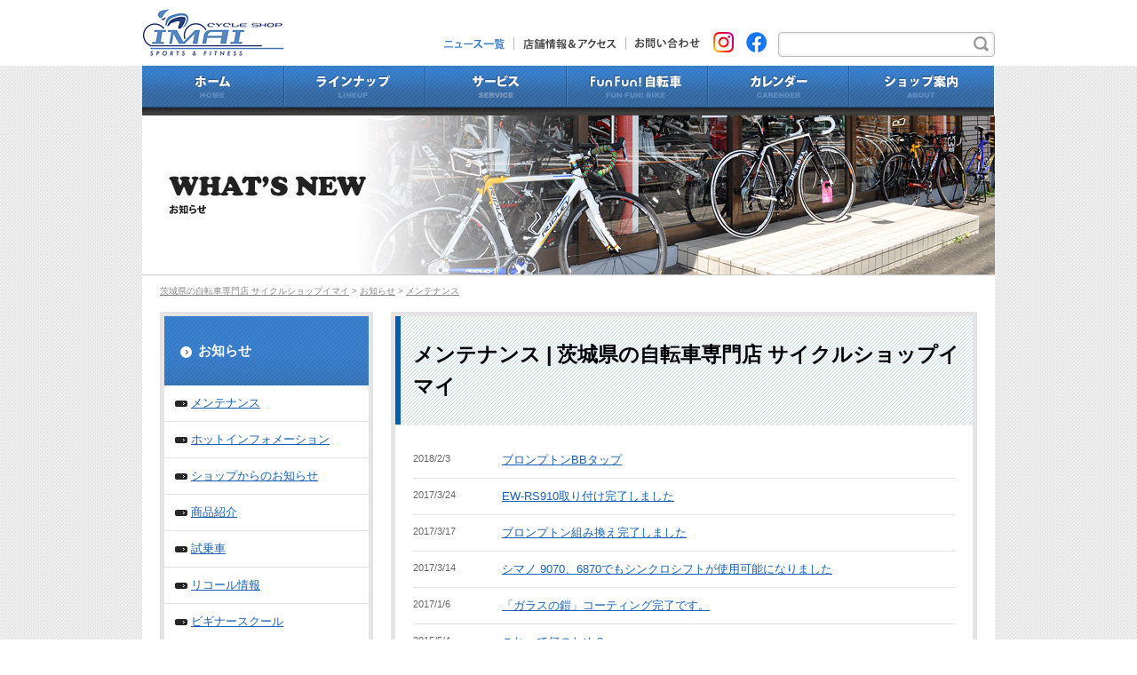

--- FILE ---
content_type: text/html; charset=UTF-8
request_url: https://www.csimai.com/news_cat/maintenance/
body_size: 7496
content:
<!DOCTYPE html PUBLIC "-//W3C//DTD XHTML 1.0 Transitional//EN" "http://www.w3.org/TR/xhtml1/DTD/xhtml1-transitional.dtd">
<html xmlns="http://www.w3.org/1999/xhtml" xml:lang="ja" lang="ja">
<head>
<meta http-equiv="Content-Type" content="text/html; charset=UTF-8" />

<meta name="viewport" content="width=device-width, initial-scale=1.0" />
<meta http-equiv="Content-Style-Type" content="text/css" />
<meta http-equiv="Content-Script-Type" content="text/javascript" />
<meta http-equiv="Pragma" content="no-cache" />
<meta http-equiv="cache-control" content="no-cache" />
<meta http-equiv="expires" content="0" />
<meta name="format-detection" content="telephone=no">
<link type="text/css" rel="stylesheet" href="https://www.csimai.com/wp-content/themes/cubic/common/css/common.css" media="all" />
<script type="text/javascript" src="https://www.csimai.com/wp-content/themes/cubic/common/js/jquery.min.js" charset="UTF-8"></script>
<script type="text/javascript" src="https://www.csimai.com/wp-content/themes/cubic/common/js/mainimage.js"></script>
<script type="text/javascript" src="https://www.csimai.com/wp-content/themes/cubic/common/js/nav.js"></script>
<script type="text/javascript" src="https://www.csimai.com/wp-content/themes/cubic/common/js/nav_top.js"></script>
<!-- Google Tag Manager -->
<script>(function(w,d,s,l,i){w[l]=w[l]||[];w[l].push({'gtm.start':
new Date().getTime(),event:'gtm.js'});var f=d.getElementsByTagName(s)[0],
j=d.createElement(s),dl=l!='dataLayer'?'&l='+l:'';j.async=true;j.src=
'https://www.googletagmanager.com/gtm.js?id='+i+dl;f.parentNode.insertBefore(j,f);
})(window,document,'script','dataLayer','GTM-PZV4HH5');</script>
<!-- End Google Tag Manager -->

		<!-- All in One SEO 4.2.0 -->
		<title>メンテナンス | 茨城県の自転車専門店 サイクルショップイマイ</title>
		<meta name="robots" content="max-image-preview:large" />
		<link rel="canonical" href="https://www.csimai.com/news_cat/maintenance/" />

		<!-- Global site tag (gtag.js) - Google Analytics -->
<script async src="https://www.googletagmanager.com/gtag/js?id=UA-12364083-16"></script>
<script>
 window.dataLayer = window.dataLayer || [];
 function gtag(){dataLayer.push(arguments);}
 gtag('js', new Date());

 gtag('config', 'UA-12364083-16');
</script>
		<script type="application/ld+json" class="aioseo-schema">
			{"@context":"https:\/\/schema.org","@graph":[{"@type":"WebSite","@id":"https:\/\/www.csimai.com\/#website","url":"https:\/\/www.csimai.com\/","name":"\u8328\u57ce\u770c\u306e\u81ea\u8ee2\u8eca\u5c02\u9580\u5e97 \u30b5\u30a4\u30af\u30eb\u30b7\u30e7\u30c3\u30d7\u30a4\u30de\u30a4","description":"\u8328\u57ce\u770c\u306e\u81ea\u8ee2\u8eca\u5c02\u9580\u5e97 \u30b5\u30a4\u30af\u30eb\u30b7\u30e7\u30c3\u30d7\u30a4\u30de\u30a4\u306eweb\u30b5\u30a4\u30c8\u3067\u3059\u3002\u65b0\u5546\u54c1\u3084\u30a4\u30d9\u30f3\u30c8\u306a\u3069\u65ec\u306a\u60c5\u5831\u3092\u304a\u5c4a\u3051\u3057\u3066\u3044\u307e\u3059\u3002","inLanguage":"ja","publisher":{"@id":"https:\/\/www.csimai.com\/#organization"}},{"@type":"Organization","@id":"https:\/\/www.csimai.com\/#organization","name":"\u8328\u57ce\u770c\u306e\u81ea\u8ee2\u8eca\u5c02\u9580\u5e97 \u30b5\u30a4\u30af\u30eb\u30b7\u30e7\u30c3\u30d7\u30a4\u30de\u30a4","url":"https:\/\/www.csimai.com\/"},{"@type":"BreadcrumbList","@id":"https:\/\/www.csimai.com\/news_cat\/maintenance\/#breadcrumblist","itemListElement":[{"@type":"ListItem","@id":"https:\/\/www.csimai.com\/#listItem","position":1,"item":{"@type":"WebPage","@id":"https:\/\/www.csimai.com\/","name":"\u30db\u30fc\u30e0","description":"\u30ed\u30fc\u30c9\u30d0\u30a4\u30af\u3084\u30af\u30ed\u30b9\u30d0\u30a4\u30af\u3001\u30de\u30a6\u30f3\u30c6\u30f3\u30d0\u30a4\u30af\u3001\u30b3\u30f3\u30d1\u30af\u30c8\u30b5\u30a4\u30af\u30eb\u306a\u3069\u3092\u8ca9\u58f2\u3059\u308b\u81ea\u8ee2\u8eca\u5c02\u9580\u5e97\u306e\u300c\u30b5\u30a4\u30af\u30eb\u30b7\u30e7\u30c3\u30d7\u30a4\u30de\u30a4\u300d\u306e\u30db\u30fc\u30e0\u30da\u30fc\u30b8\u3067\u3059\u3002","url":"https:\/\/www.csimai.com\/"},"nextItem":"https:\/\/www.csimai.com\/news_cat\/maintenance\/#listItem"},{"@type":"ListItem","@id":"https:\/\/www.csimai.com\/news_cat\/maintenance\/#listItem","position":2,"item":{"@type":"WebPage","@id":"https:\/\/www.csimai.com\/news_cat\/maintenance\/","name":"\u30e1\u30f3\u30c6\u30ca\u30f3\u30b9","url":"https:\/\/www.csimai.com\/news_cat\/maintenance\/"},"previousItem":"https:\/\/www.csimai.com\/#listItem"}]},{"@type":"CollectionPage","@id":"https:\/\/www.csimai.com\/news_cat\/maintenance\/#collectionpage","url":"https:\/\/www.csimai.com\/news_cat\/maintenance\/","name":"\u30e1\u30f3\u30c6\u30ca\u30f3\u30b9 | \u8328\u57ce\u770c\u306e\u81ea\u8ee2\u8eca\u5c02\u9580\u5e97 \u30b5\u30a4\u30af\u30eb\u30b7\u30e7\u30c3\u30d7\u30a4\u30de\u30a4","inLanguage":"ja","isPartOf":{"@id":"https:\/\/www.csimai.com\/#website"},"breadcrumb":{"@id":"https:\/\/www.csimai.com\/news_cat\/maintenance\/#breadcrumblist"}}]}
		</script>
		<!-- All in One SEO -->

<link rel='dns-prefetch' href='//s.w.org' />
<link rel="alternate" type="application/rss+xml" title="茨城県の自転車専門店 サイクルショップイマイ &raquo; メンテナンス お知らせのカテゴリー のフィード" href="https://www.csimai.com/news_cat/maintenance/feed/" />
		<!-- This site uses the Google Analytics by MonsterInsights plugin v8.10.0 - Using Analytics tracking - https://www.monsterinsights.com/ -->
		<!-- Note: MonsterInsights is not currently configured on this site. The site owner needs to authenticate with Google Analytics in the MonsterInsights settings panel. -->
					<!-- No UA code set -->
				<!-- / Google Analytics by MonsterInsights -->
		<script type="text/javascript">
window._wpemojiSettings = {"baseUrl":"https:\/\/s.w.org\/images\/core\/emoji\/13.1.0\/72x72\/","ext":".png","svgUrl":"https:\/\/s.w.org\/images\/core\/emoji\/13.1.0\/svg\/","svgExt":".svg","source":{"concatemoji":"https:\/\/www.csimai.com\/wp-includes\/js\/wp-emoji-release.min.js?ver=5.9.12"}};
/*! This file is auto-generated */
!function(e,a,t){var n,r,o,i=a.createElement("canvas"),p=i.getContext&&i.getContext("2d");function s(e,t){var a=String.fromCharCode;p.clearRect(0,0,i.width,i.height),p.fillText(a.apply(this,e),0,0);e=i.toDataURL();return p.clearRect(0,0,i.width,i.height),p.fillText(a.apply(this,t),0,0),e===i.toDataURL()}function c(e){var t=a.createElement("script");t.src=e,t.defer=t.type="text/javascript",a.getElementsByTagName("head")[0].appendChild(t)}for(o=Array("flag","emoji"),t.supports={everything:!0,everythingExceptFlag:!0},r=0;r<o.length;r++)t.supports[o[r]]=function(e){if(!p||!p.fillText)return!1;switch(p.textBaseline="top",p.font="600 32px Arial",e){case"flag":return s([127987,65039,8205,9895,65039],[127987,65039,8203,9895,65039])?!1:!s([55356,56826,55356,56819],[55356,56826,8203,55356,56819])&&!s([55356,57332,56128,56423,56128,56418,56128,56421,56128,56430,56128,56423,56128,56447],[55356,57332,8203,56128,56423,8203,56128,56418,8203,56128,56421,8203,56128,56430,8203,56128,56423,8203,56128,56447]);case"emoji":return!s([10084,65039,8205,55357,56613],[10084,65039,8203,55357,56613])}return!1}(o[r]),t.supports.everything=t.supports.everything&&t.supports[o[r]],"flag"!==o[r]&&(t.supports.everythingExceptFlag=t.supports.everythingExceptFlag&&t.supports[o[r]]);t.supports.everythingExceptFlag=t.supports.everythingExceptFlag&&!t.supports.flag,t.DOMReady=!1,t.readyCallback=function(){t.DOMReady=!0},t.supports.everything||(n=function(){t.readyCallback()},a.addEventListener?(a.addEventListener("DOMContentLoaded",n,!1),e.addEventListener("load",n,!1)):(e.attachEvent("onload",n),a.attachEvent("onreadystatechange",function(){"complete"===a.readyState&&t.readyCallback()})),(n=t.source||{}).concatemoji?c(n.concatemoji):n.wpemoji&&n.twemoji&&(c(n.twemoji),c(n.wpemoji)))}(window,document,window._wpemojiSettings);
</script>
<style type="text/css">
img.wp-smiley,
img.emoji {
	display: inline !important;
	border: none !important;
	box-shadow: none !important;
	height: 1em !important;
	width: 1em !important;
	margin: 0 0.07em !important;
	vertical-align: -0.1em !important;
	background: none !important;
	padding: 0 !important;
}
</style>
	<link rel='stylesheet' id='wp-block-library-css'  href='https://www.csimai.com/wp-includes/css/dist/block-library/style.min.css?ver=5.9.12' type='text/css' media='all' />
<style id='global-styles-inline-css' type='text/css'>
body{--wp--preset--color--black: #000000;--wp--preset--color--cyan-bluish-gray: #abb8c3;--wp--preset--color--white: #ffffff;--wp--preset--color--pale-pink: #f78da7;--wp--preset--color--vivid-red: #cf2e2e;--wp--preset--color--luminous-vivid-orange: #ff6900;--wp--preset--color--luminous-vivid-amber: #fcb900;--wp--preset--color--light-green-cyan: #7bdcb5;--wp--preset--color--vivid-green-cyan: #00d084;--wp--preset--color--pale-cyan-blue: #8ed1fc;--wp--preset--color--vivid-cyan-blue: #0693e3;--wp--preset--color--vivid-purple: #9b51e0;--wp--preset--gradient--vivid-cyan-blue-to-vivid-purple: linear-gradient(135deg,rgba(6,147,227,1) 0%,rgb(155,81,224) 100%);--wp--preset--gradient--light-green-cyan-to-vivid-green-cyan: linear-gradient(135deg,rgb(122,220,180) 0%,rgb(0,208,130) 100%);--wp--preset--gradient--luminous-vivid-amber-to-luminous-vivid-orange: linear-gradient(135deg,rgba(252,185,0,1) 0%,rgba(255,105,0,1) 100%);--wp--preset--gradient--luminous-vivid-orange-to-vivid-red: linear-gradient(135deg,rgba(255,105,0,1) 0%,rgb(207,46,46) 100%);--wp--preset--gradient--very-light-gray-to-cyan-bluish-gray: linear-gradient(135deg,rgb(238,238,238) 0%,rgb(169,184,195) 100%);--wp--preset--gradient--cool-to-warm-spectrum: linear-gradient(135deg,rgb(74,234,220) 0%,rgb(151,120,209) 20%,rgb(207,42,186) 40%,rgb(238,44,130) 60%,rgb(251,105,98) 80%,rgb(254,248,76) 100%);--wp--preset--gradient--blush-light-purple: linear-gradient(135deg,rgb(255,206,236) 0%,rgb(152,150,240) 100%);--wp--preset--gradient--blush-bordeaux: linear-gradient(135deg,rgb(254,205,165) 0%,rgb(254,45,45) 50%,rgb(107,0,62) 100%);--wp--preset--gradient--luminous-dusk: linear-gradient(135deg,rgb(255,203,112) 0%,rgb(199,81,192) 50%,rgb(65,88,208) 100%);--wp--preset--gradient--pale-ocean: linear-gradient(135deg,rgb(255,245,203) 0%,rgb(182,227,212) 50%,rgb(51,167,181) 100%);--wp--preset--gradient--electric-grass: linear-gradient(135deg,rgb(202,248,128) 0%,rgb(113,206,126) 100%);--wp--preset--gradient--midnight: linear-gradient(135deg,rgb(2,3,129) 0%,rgb(40,116,252) 100%);--wp--preset--duotone--dark-grayscale: url('#wp-duotone-dark-grayscale');--wp--preset--duotone--grayscale: url('#wp-duotone-grayscale');--wp--preset--duotone--purple-yellow: url('#wp-duotone-purple-yellow');--wp--preset--duotone--blue-red: url('#wp-duotone-blue-red');--wp--preset--duotone--midnight: url('#wp-duotone-midnight');--wp--preset--duotone--magenta-yellow: url('#wp-duotone-magenta-yellow');--wp--preset--duotone--purple-green: url('#wp-duotone-purple-green');--wp--preset--duotone--blue-orange: url('#wp-duotone-blue-orange');--wp--preset--font-size--small: 13px;--wp--preset--font-size--medium: 20px;--wp--preset--font-size--large: 36px;--wp--preset--font-size--x-large: 42px;}.has-black-color{color: var(--wp--preset--color--black) !important;}.has-cyan-bluish-gray-color{color: var(--wp--preset--color--cyan-bluish-gray) !important;}.has-white-color{color: var(--wp--preset--color--white) !important;}.has-pale-pink-color{color: var(--wp--preset--color--pale-pink) !important;}.has-vivid-red-color{color: var(--wp--preset--color--vivid-red) !important;}.has-luminous-vivid-orange-color{color: var(--wp--preset--color--luminous-vivid-orange) !important;}.has-luminous-vivid-amber-color{color: var(--wp--preset--color--luminous-vivid-amber) !important;}.has-light-green-cyan-color{color: var(--wp--preset--color--light-green-cyan) !important;}.has-vivid-green-cyan-color{color: var(--wp--preset--color--vivid-green-cyan) !important;}.has-pale-cyan-blue-color{color: var(--wp--preset--color--pale-cyan-blue) !important;}.has-vivid-cyan-blue-color{color: var(--wp--preset--color--vivid-cyan-blue) !important;}.has-vivid-purple-color{color: var(--wp--preset--color--vivid-purple) !important;}.has-black-background-color{background-color: var(--wp--preset--color--black) !important;}.has-cyan-bluish-gray-background-color{background-color: var(--wp--preset--color--cyan-bluish-gray) !important;}.has-white-background-color{background-color: var(--wp--preset--color--white) !important;}.has-pale-pink-background-color{background-color: var(--wp--preset--color--pale-pink) !important;}.has-vivid-red-background-color{background-color: var(--wp--preset--color--vivid-red) !important;}.has-luminous-vivid-orange-background-color{background-color: var(--wp--preset--color--luminous-vivid-orange) !important;}.has-luminous-vivid-amber-background-color{background-color: var(--wp--preset--color--luminous-vivid-amber) !important;}.has-light-green-cyan-background-color{background-color: var(--wp--preset--color--light-green-cyan) !important;}.has-vivid-green-cyan-background-color{background-color: var(--wp--preset--color--vivid-green-cyan) !important;}.has-pale-cyan-blue-background-color{background-color: var(--wp--preset--color--pale-cyan-blue) !important;}.has-vivid-cyan-blue-background-color{background-color: var(--wp--preset--color--vivid-cyan-blue) !important;}.has-vivid-purple-background-color{background-color: var(--wp--preset--color--vivid-purple) !important;}.has-black-border-color{border-color: var(--wp--preset--color--black) !important;}.has-cyan-bluish-gray-border-color{border-color: var(--wp--preset--color--cyan-bluish-gray) !important;}.has-white-border-color{border-color: var(--wp--preset--color--white) !important;}.has-pale-pink-border-color{border-color: var(--wp--preset--color--pale-pink) !important;}.has-vivid-red-border-color{border-color: var(--wp--preset--color--vivid-red) !important;}.has-luminous-vivid-orange-border-color{border-color: var(--wp--preset--color--luminous-vivid-orange) !important;}.has-luminous-vivid-amber-border-color{border-color: var(--wp--preset--color--luminous-vivid-amber) !important;}.has-light-green-cyan-border-color{border-color: var(--wp--preset--color--light-green-cyan) !important;}.has-vivid-green-cyan-border-color{border-color: var(--wp--preset--color--vivid-green-cyan) !important;}.has-pale-cyan-blue-border-color{border-color: var(--wp--preset--color--pale-cyan-blue) !important;}.has-vivid-cyan-blue-border-color{border-color: var(--wp--preset--color--vivid-cyan-blue) !important;}.has-vivid-purple-border-color{border-color: var(--wp--preset--color--vivid-purple) !important;}.has-vivid-cyan-blue-to-vivid-purple-gradient-background{background: var(--wp--preset--gradient--vivid-cyan-blue-to-vivid-purple) !important;}.has-light-green-cyan-to-vivid-green-cyan-gradient-background{background: var(--wp--preset--gradient--light-green-cyan-to-vivid-green-cyan) !important;}.has-luminous-vivid-amber-to-luminous-vivid-orange-gradient-background{background: var(--wp--preset--gradient--luminous-vivid-amber-to-luminous-vivid-orange) !important;}.has-luminous-vivid-orange-to-vivid-red-gradient-background{background: var(--wp--preset--gradient--luminous-vivid-orange-to-vivid-red) !important;}.has-very-light-gray-to-cyan-bluish-gray-gradient-background{background: var(--wp--preset--gradient--very-light-gray-to-cyan-bluish-gray) !important;}.has-cool-to-warm-spectrum-gradient-background{background: var(--wp--preset--gradient--cool-to-warm-spectrum) !important;}.has-blush-light-purple-gradient-background{background: var(--wp--preset--gradient--blush-light-purple) !important;}.has-blush-bordeaux-gradient-background{background: var(--wp--preset--gradient--blush-bordeaux) !important;}.has-luminous-dusk-gradient-background{background: var(--wp--preset--gradient--luminous-dusk) !important;}.has-pale-ocean-gradient-background{background: var(--wp--preset--gradient--pale-ocean) !important;}.has-electric-grass-gradient-background{background: var(--wp--preset--gradient--electric-grass) !important;}.has-midnight-gradient-background{background: var(--wp--preset--gradient--midnight) !important;}.has-small-font-size{font-size: var(--wp--preset--font-size--small) !important;}.has-medium-font-size{font-size: var(--wp--preset--font-size--medium) !important;}.has-large-font-size{font-size: var(--wp--preset--font-size--large) !important;}.has-x-large-font-size{font-size: var(--wp--preset--font-size--x-large) !important;}
</style>
<link rel='stylesheet' id='contact-form-7-css'  href='https://www.csimai.com/wp-content/plugins/contact-form-7/includes/css/styles.css?ver=5.5.6' type='text/css' media='all' />
<link rel="https://api.w.org/" href="https://www.csimai.com/wp-json/" /><link rel="EditURI" type="application/rsd+xml" title="RSD" href="https://www.csimai.com/xmlrpc.php?rsd" />
<link rel="wlwmanifest" type="application/wlwmanifest+xml" href="https://www.csimai.com/wp-includes/wlwmanifest.xml" /> 
<meta name="generator" content="WordPress 5.9.12" />

</head>
<body class="archive tax-news_cat term-maintenance term-174">
<!-- Google Tag Manager (noscript) -->
<noscript><iframe src="https://www.googletagmanager.com/ns.html?id=GTM-PZV4HH5"
height="0" width="0" style="display:none;visibility:hidden"></iframe></noscript>
<!-- End Google Tag Manager (noscript) -->
<div id="pagetop"></div>
<ul class="accordion">
	<li id="adtitle"><a href="#">MENU ▼</a>
	<ul id="admenu">
		<li><a href="/" title="サイクルショップ・イマイ">ホーム</a></li>
		<li><a href="/news/" title="ニュース一覧">ニュース一覧</a></li>
		<li><a href="/products/" title="ラインナップ">ラインナップ</a></li>
		<li><a href="/service/" title="サービス">サービス</a></li>
		<li><a href="/fun/" title="Fun Fun!自転車">Fun Fun!自転車</a></li>
		<li><a href="/calendar_ver2/" title="カレンダー">カレンダー</a></li>
		<li><a href="/shop/" title="ショップ案内">ショップ案内</a></li>
		<li><a href="/sprockets/" title="スプロケッツブログ">スプロケッツブログ</a></li>
		<li><a href="/contact/" title="お問い合わせ">お問い合わせ</a></li>
		<li><a href="https://www.instagram.com/cycleshopimai/" title="Instagram" target="_blank">Instagram</a></li>
		<li><a href="https://www.facebook.com/cycle.imai/" title="Facebook" target="_blank">Facebook</a></li>
	</ul>
	</li>
</ul>
<div id="header_wrap" class="clearfix">
	<h1><a href="/" title="サイクルショップ・イマイ"><img src="https://www.csimai.com/wp-content/themes/cubic/common/img/logo.gif" alt="サイクルショップ・イマイ" /></a></h1>
	<div id="header_right" class="clearfix">
		<div id="sarch">
			<form method="get" action="https://www.csimai.com/" class="clearfix">
				<input type="text"  id="searchbox" name="s" />
				<input type="submit" id="searchbutton" alt="検索" />
			</form>
		</div>
		<ul id="hnav" class="clearfix">
			<li id="nav_news"><a href="/news/" title="ニュース一覧">ニュース一覧</a></li>
			<li id="nav_access"><a href="/shop/index.php#outline" title="店舗情報&amp;アクセス">店舗情報&amp;アクセス</a></li>
			<li id="nav_inquiry"><a href="/contact/" title="お問い合わせ">お問い合わせ</a></li>
		</ul>
		<div class="sns_Icon">
			<a href="https://www.instagram.com/cycleshopimai/" title="Instagram" class="right10" target="_blank"><img src="https://www.csimai.com/wp-content/themes/cubic/common/img/instagram.png" alt="Instagram" /></a>
			<a href="https://www.facebook.com/cycle.imai/" title="facebook" target="_blank"><img src="https://www.csimai.com/wp-content/themes/cubic/common/img/facebook.png" alt="facebook" /></a>
		</div>
	</div>
</div>
<div class="main_bg_header">
<div class="main_wrap_header">
	<div id="mainPHONE"><a href="/service/maintenance/" title="サイクルショップ・イマイ"><img src="https://www.csimai.com/wp-content/themes/cubic/img/main_phone.jpg" alt="CYCLE SHOP IMAI SPORTS &amp; FITNESS " /></a></div>
	<ul id="gnav" class="clearfix">
		<li id="nav_home"><a href="/" title="サイクルショップ・イマイ">ホーム</a></li>
		<li id="nav_products"><a href="/products/" title="ラインナップ">ラインナップ</a></li>
		<li id="nav_service"><a href="/service/" title="サービス">サービス</a></li>
		<li id="nav_fun"><a href="/fun/" title="Fun Fun!自転車">Fun Fun!自転車</a></li>
		<li id="nav_carender"><a href="/calendar_ver2/" title="カレンダー">カレンダー</a></li>
		<li id="nav_shop"><a href="/shop/" title="ショップ案内">ショップ案内</a></li>
	</ul>
	
	<ul id="phone_nav" class="clearfix">
		<li id="phone_nav_news"><a href="/news/" title="ニュース一覧">ニュース一覧</a></li>
		<li><a href="/sprockets/" title="スプロケッツブログ">スプロケッツブログ</a></li>
	</ul>
	<ul id="phone_nav" class="clearfix">
		<li id="phone_nav_news"><a href="https://www.instagram.com/cycleshopimai/" title="Instagram" target="_blank">Instagram</a></li>
		<li><a href="https://www.facebook.com/cycle.imai/" title="Facebook" target="_blank">Facebook</a></li>
	</ul>

</div>
</div>

<div class="main_bg">
<div class="main_wrap clearfix">
	<div id="mainPC">メンテナンス | 茨城県の自転車専門店 サイクルショップイマイ</div>
	<!--ぱんくずなび ここから-->
	<div class="breadcrumbs">
    		<!-- Breadcrumb NavXT 7.0.2 -->
<a title="Go to 茨城県の自転車専門店 サイクルショップイマイ." href="https://www.csimai.com">茨城県の自転車専門店 サイクルショップイマイ</a> &gt; <a title="Go to お知らせ." href="https://www.csimai.com/news/">お知らせ</a> &gt; <a title="Go to the メンテナンス お知らせのカテゴリー archives." href="https://www.csimai.com/news_cat/maintenance/">メンテナンス</a>	</div>
	<!--ぱんくずなび ここまで-->
	<div id="contentsOther">
		<div class="grayboxline">
		<h3 id="single_title">メンテナンス | 茨城県の自転車専門店 サイクルショップイマイ</h3>
					<dl id="news_list">
			
								<dt>2018/2/3</dt>
					<dd><a href="https://www.csimai.com/news/2018/02/03/10566/">ブロンプトンBBタップ</a></dd>
								<dt>2017/3/24</dt>
					<dd><a href="https://www.csimai.com/news/2017/03/24/9377/">EW-RS910取り付け完了しました</a></dd>
								<dt>2017/3/17</dt>
					<dd><a href="https://www.csimai.com/news/2017/03/17/9384/">ブロンプトン組み換え完了しました</a></dd>
								<dt>2017/3/14</dt>
					<dd><a href="https://www.csimai.com/news/2017/03/14/9375/">シマノ 9070、6870でもシンクロシフトが使用可能になりました</a></dd>
								<dt>2017/1/6</dt>
					<dd><a href="https://www.csimai.com/news/2017/01/06/9021/">「ガラスの鎧」コーティング完了です。</a></dd>
								<dt>2015/5/4</dt>
					<dd><a href="https://www.csimai.com/news/2015/05/04/6069/">これって何のため？</a></dd>
								<dt>2015/3/15</dt>
					<dd><a href="https://www.csimai.com/news/2015/03/15/6226/">お試しステム　新しくしました</a></dd>
								<dt>2015/1/17</dt>
					<dd><a href="https://www.csimai.com/news/2015/01/17/5647/">外側からは見えないけれど・・・。</a></dd>
								<dt>2014/12/29</dt>
					<dd><a href="https://www.csimai.com/news/2014/12/29/5639/">オフシーズンはメンテナンスを！</a></dd>
								<dt>2014/11/24</dt>
					<dd><a href="https://www.csimai.com/news/2014/11/24/5127/">何が起きたのでしょう？</a></dd>
								<dt>2014/11/10</dt>
					<dd><a href="https://www.csimai.com/news/2014/11/10/5217/">愛車の重量測定しませんか。(ついでに軽量化)</a></dd>
						</dl>
			<div class="navPage clearfix">
				<div class="prev"></div>
				<div class="next"></div>
			</div>
			<!--end of .navPage-->
					</div>
	</div>
	<div id="sidebar">

<div id="sideOther">
	
	<div id="categories_navi_bg">
	
	<p id="categories_navi_title">Categorie navi</p>
	
	<div id="categories_navi">
	
		<h2>
			<a href="https://www.csimai.com/news/" class="arrow">お知らせ</a>
		</h2>
		<ul>
			<li class="cat-item cat-item-174 current-cat"><a aria-current="page" href="https://www.csimai.com/news_cat/maintenance/" title="メンテナンスの情報を配信します。">メンテナンス</a>
</li>
	<li class="cat-item cat-item-230"><a href="https://www.csimai.com/news_cat/important/" title="サイクルショップイマイからの重要なお知らせを配信します。">ホットインフォメーション</a>
</li>
	<li class="cat-item cat-item-4"><a href="https://www.csimai.com/news_cat/info/" title="サイクルショップイマイからのお知らせを配信します。">ショップからのお知らせ</a>
</li>
	<li class="cat-item cat-item-24"><a href="https://www.csimai.com/news_cat/newproducts/" title="新製品の入荷情報をいち早く配信します。">商品紹介</a>
</li>
	<li class="cat-item cat-item-6"><a href="https://www.csimai.com/news_cat/demo/" title="試乗車の情報を配信します。">試乗車</a>
</li>
	<li class="cat-item cat-item-8"><a href="https://www.csimai.com/news_cat/recall/" title="メーカーからのリコール情報を配信します。">リコール情報</a>
</li>
	<li class="cat-item cat-item-7"><a href="https://www.csimai.com/news_cat/beginner/" title="ビギナースクールの最新情報を配信します。
スクールやライドなど情報が盛りだくさんです。">ビギナースクール</a>
<ul class='children'>
	<li class="cat-item cat-item-10"><a href="https://www.csimai.com/news_cat/school/" title="ビギナースクールの中でも「スクール」の情報を配信します。">ビギナー講習会</a>
</li>
	<li class="cat-item cat-item-11"><a href="https://www.csimai.com/news_cat/ride/" title="ビギナースクールの中でも「ライド」の情報を配信します。">ビギナーライド</a>
</li>
</ul>
</li>
	<li class="cat-item cat-item-9"><a href="https://www.csimai.com/news_cat/parts-other/" title="その他の情報を配信します。">その他</a>
</li>
		</ul>
	</div>
	</div>
	

</div>
<div class="clear"></div>

</div> <!-- #sidebar -->
</div>
</div>
<!-- main_bg ここまで -->

<div id="foot" class="clearfix">
<p>Copyright &copy; Imai Cycle Shop, All Rights Reserved.</p>
<ul class="clearfix">
	<li><a href="/link/" title="リンク">リンク</a></li>
	<li><a href="/sitemap/" title="サイトマップ">サイトマップ</a></li>
	<li><a href="/privacy/" title="個人情報保護方針">個人情報保護方針</a></li>
	<li><a href="/terms/" title="サイトのご利用にあたって">サイトのご利用にあたって</a></li>
	<li><a href="/contact/" title="お問い合わせ">お問い合わせ</a></li>
</ul>
</div> <!-- #foot -->

<p class="pagetop"><a href="#pagetop">▲PAGETOP</a></p>

<script type='text/javascript' src='https://www.csimai.com/wp-includes/js/dist/vendor/regenerator-runtime.min.js?ver=0.13.9' id='regenerator-runtime-js'></script>
<script type='text/javascript' src='https://www.csimai.com/wp-includes/js/dist/vendor/wp-polyfill.min.js?ver=3.15.0' id='wp-polyfill-js'></script>
<script type='text/javascript' id='contact-form-7-js-extra'>
/* <![CDATA[ */
var wpcf7 = {"api":{"root":"https:\/\/www.csimai.com\/wp-json\/","namespace":"contact-form-7\/v1"}};
/* ]]> */
</script>
<script type='text/javascript' src='https://www.csimai.com/wp-content/plugins/contact-form-7/includes/js/index.js?ver=5.5.6' id='contact-form-7-js'></script>
</body>
</html>


--- FILE ---
content_type: text/css
request_url: https://www.csimai.com/wp-content/themes/cubic/common/css/common.css
body_size: 9028
content:
@charset "utf-8";

/*************************************************
Common CSS
/common/css/common.css

12.06.05
*************************************************/
/* --------------------------------------------------------------------------------------
 Basic Settings
--------------------------------------------------------------------------------------- */

/* font ------------------------------ */

html { 
    height: 100%;
    width:100%;
}

body{
	font-family: Verdana, "メイリオ", Meiryo, "ＭＳ Ｐゴシック", "MS PGothic", sans-serif;
	font-size: 80%;
	color: #444444;
	line-height: 1.6;
	height:100%;
	width:100%;
	text-align: center;
}

input,textarea,select {
	font-family: Verdana, "メイリオ", Meiryo, "ＭＳ Ｐゴシック", "MS PGothic", sans-serif;
	font-size: 100%;
}

h1,h2,h3,h4,h5,h6 {
	font-size: 100%;
	font-weight: normal;
}


/* Reset ------------------------------ */

body,div,
h1,h2,h3,h4,h5,h6,
dl,dt,dd,ul,ol,li,
p,blockquote,pre,cite,code,caption,
form,fieldset,legend,input,textarea,select,option,label {
	margin: 0;
	padding: 0;
}

img,table {
	border: none;
}

ul {
	list-style: none;
}

img {
	vertical-align: top;
	max-width:100%;
	height:auto;
	width:auto\9;
}

address,em,cite {
	font-style: normal;
}

fieldset {
	border: medium none;
}

table {
	font-size: 100%;
}

/* Text Link ------------------------------ */

a {text-decoration: underline;}
a:link {color: #1762b6;text-decoration: underline;}
a:visited {color: #1762b6;text-decoration: underline;}
a:hover {color: #188ddf;text-decoration: underline;}
a:active {text-decoration: underline;}


/* --------------------------------------------------------------------------------------
 Float
--------------------------------------------------------------------------------------- */

.clearfix:after { content:"."; display:block; height:0; clear:both; visibility:hidden; font-size:0; }
.clearfix { display:inline-block; }
/*\*/
* html .clearfix { height:1%; }
.clearfix { display:block; }
/**/
.floatL{
	float:left;
}

.floatR{
	float:right;
}

.clear{
	clear:both;
}


/* --------------------------------------------------------------------------------------
 Padding Margin
--------------------------------------------------------------------------------------- */
.top03 {margin-top: 3px;}
.top05 {margin-top: 5px;}
.top10 {margin-top: 10px;}
.top15 {margin-top: 15px;}
.top20 {margin-top: 20px;}
.top25 {margin-top: 25px;}
.top30 {margin-top: 30px;}
.top40 {margin-top: 40px;}
.topP05 {padding-top: 5px;}
.topP10 {padding-top: 10px;}
.topP15 {padding-top: 15px;}
.topP20 {padding-top: 20px;}
.topP25 {margin-top: 25px;}
.topP30 {padding-top: 30px;}
.topP40 {padding-top: 40px;}
.under05 {margin-bottom: 5px;}
.under10 {margin-bottom: 10px;}
.under15 {margin-bottom: 15px;}
.under20 {margin-bottom: 20px;}
.under30 {margin-bottom: 30px;}
.left05 {margin-left: 5px;}
.left10 {margin-left: 10px;}
.left15 {margin-left: 15px;}
.left20 {margin-left: 20px;}
.right03 {margin-right: 3px;}
.right05 {margin-right: 5px;}
.right10 {margin-right: 10px;}
.right15 {margin-right: 15px;}
.right20 {margin-right: 20px;}
.right30 {margin-right: 30px;}
.right35 {margin-right: 35px;}

/* --------------------------------------------------------------------------------------
 navPage
--------------------------------------------------------------------------------------- */
.navPage{
	margin:10px 0 20px 0;
}

.prev{
	text-align:right;
	float:left;
	width:300px;
}

.next{
	text-align:left;
	float:right;
	width:300px;
}

/* --------------------------------------------------------------------------------------
 pagination
--------------------------------------------------------------------------------------- */
.pagenation{
	margin:10px 0 20px 0;
}

.oldpage{
	float:left;
	width:300px;
}

.newpage{
	text-align:right;
	float:right;
	width:300px;
}


/* --------------------------------------------------------------------------------------
 title
--------------------------------------------------------------------------------------- */
.mini_title{
	font-size:120%;
	font-weight:bold;
	padding:7px 0 10px 5px;
	background: url("../img/mini_title_bg.gif") 0 bottom no-repeat;
}

.mini_title_color{
	font-weight:bold;
	padding:8px 0 10px 15px;
	background: url("../img/mini_title_orange.gif") 0 bottom no-repeat;
}

.mini_mini_title{
	font-size:120%;
	font-weight:bold;
	border-bottom:1px solid #d7d7d7;
}

div#mainPC{
	text-indent: 100%;
    	white-space: nowrap;
    	overflow: hidden;
    	height:180px;
}

/* home */
.home div#homemainPC{
	text-indent: 0;
    	white-space: normal;
    	overflow: visible;
	height:300px;
	position:relative;
	width:960px;
	text-align:center;
}
.home div#homemainPC div{
	display:none;
	position:absolute;
	left:0;
	top:0;
}

/* shop */
.page-id-62 div#mainPC{background:url(../../img/title_shop.jpg) left top no-repeat;}

/* service */
.page-id-54 div#mainPC,
.parent-pageid-54 div#mainPC,
.parent-pageid-87 div#mainPC{background:url(../../img/title_service.jpg) left top no-repeat;}

/* products */
.post-type-archive-products div#mainPC,
.tax-products_cat div#mainPC,
.single-products div#mainPC,
.page-template-page-products-php div#mainPC{background:url(../../img/title_products.jpg) left top no-repeat;}

/* calendar */
.page-id-65 div#mainPC{background:url(../../img/title_calendar.jpg) left top no-repeat;}

/* calendar ver2 */
.page-id-7478 div#mainPC{background:url(../../img/title_calendar.jpg) left top no-repeat;}

/* fun */
.page-id-67 div#mainPC{background:url(../../img/title_fun.gif) left top no-repeat;height:117px;}

/* news */
.post-type-archive-news div#mainPC,
.single-news div#mainPC,
.tax-news_cat div#mainPC{background:url(../../img/title_news.jpg) left top no-repeat;}
.page-id-8422 div#mainPC{background:url(../../img/title_news.jpg) left top no-repeat;}

/* sprockets */
.post-type-archive-sprockets div#mainPC,
.single-sprockets div#mainPC,
.tax-sprockets_cat div#mainPC{background:url(../../img/title_sprockets.jpg) left top no-repeat;}
.page-id-6552 div#mainPC{background:url(../../img/title_sprockets.jpg) left top no-repeat;}

/* contact */
.page-id-70 div#mainPC{background:url(../../img/title_contact.gif) left top no-repeat;height:117px;}
.parent-pageid-70 div#mainPC{background:url(../../img/title_contact.gif) left top no-repeat;height:117px;}

/* terms */
.page-id-75 div#mainPC{background:url(../../img/title_terms.gif) left top no-repeat;height:117px;}

/* privacy */
.page-id-81 div#mainPC{background:url(../../img/title_privacy.gif) left top no-repeat;height:117px;}

/* sitemap */
.page-id-77 div#mainPC{background:url(../../img/title_sitemap.gif) left top no-repeat;height:117px;}

/* link */
.page-id-79 div#mainPC{background:url(../../img/title_link.gif) left top no-repeat;height:117px;}

/* not found */
.error404 div#mainPC{background:url(../../img/title_404.gif) left top no-repeat;height:117px;}

/* search */
.search div#mainPC{background:url(../../img/title_search.gif) left top no-repeat;height:117px;}

/* --------------------------------------------------------------------------------------
 common
--------------------------------------------------------------------------------------- */
.mini{
	font-size:80%;
}

.textright{
	text-align:right;
}

.textcenter{
	text-align:center;
}

.big{
	font-size:120%;
}

.bold{
	font-weight:bold;
}

.img_middle {
	vertical-align:middle;
}

.arrow{
	background: url("../img/arrow.gif") 0 2px no-repeat;
	padding: 0 0 0 15px;
}

.orange{
	color:#ff7200;
}

.red{
	color:#c70000;
}

.gray{
	color:#888888;
}

.blue{
	color:#0a68b0;
}

.gray_grd{
	padding:10px 0 10px 10px;
	background: url("../img/gray_grd.gif") 0 bottom no-repeat;
}

#pagenation{
	padding:20px 0;
}

.eyecatch{
	padding:0 0 20px 30px;
}

.outbound{
	padding:0 15px 0 0;
	background: url("../img/outbound.gif") right bottom no-repeat;
}

.border_bottom{
	padding:0 0 15px 0;
	margin:0 0 10px 0;
	border-bottom:1px solid #dedede;
}

/* UL OL ------------------------------ */

.ulList{
	padding:0 0 0 25px;
	list-style-type:disc;
}

ol{
	padding:0 0 0 25px;
}

body.single-sprockets img.pict,
body.single-news img.pict,
body.parent-pageid-87 img.pict{
	padding:10px 0;
}

img.size-medium{
	margin:10px 0;
}

/* --------------------------------------------------------------------------------------
 breadcrumbs
--------------------------------------------------------------------------------------- */

.breadcrumbs{
	text-align:left;
	margin:10px 0 0 20px;
	color:#888888;
	font-size:80%;
}

.breadcrumbs a {text-decoration: underline;}
.breadcrumbs a:link {color: #888888;text-decoration: underline;}
.breadcrumbs a:visited {color: #888888;text-decoration: underline;}
.breadcrumbs a:hover {color: #188ddf;text-decoration: underline;}
.breadcrumbs a:active {text-decoration: underline;}


/* --------------------------------------------------------------------------------------
 layout
--------------------------------------------------------------------------------------- */
#header_wrap{
	width:960px;
	margin:0 auto;
}

h1{
	padding:10px 0;
	float:left;
}

#header_right{
	width: 620px;
	float:right;
	padding:36px 0 0 0;
}

.main_bg_header{
	width:100%;
	background:url(../img/main_bg.gif) 0 0 repeat;
	padding:0;
}

.main_bg{
	width:100%;
	background:url(../img/main_bg.gif) 0 0 repeat;
	padding:0 0 20px 0;
}

.main_wrap_header{
	width:960px;
	margin:0 auto;
	background:#ffffff;
}

.main_wrap{
	width:960px;
	margin:0 auto;
	padding:0 0 20px 0;
	background:#ffffff;
}

#mainPHONE {
	display:none;
}

.left190{
	float:left;
	width:190px;
}


.left300{
	float:left;
	width:300px;
}

.left290{
	float:left;
	width:290px;
}

.right290{
	float:right;
	width:290px;
}

.left380{
	float:left;
	width:380px;
}

.right260{
	float:right;
	width:260px;
}

.left218{
	float:left;
	width:218px;
	margin-top:15px;
}

.left240{
	float:left;
	width:240px;
	border-right:1px solid #d7d7d7;
}

.right380{
	float:right;
	width:380px;
}

.left230{
	width:230px;
	float:left;
}

.right410{
	width:410px;
	float:right;
}

.left410{
	width:410px;
	float:left;
}

.right230{
	width:230px;
	float:right;
}

.left315{
	width:315px;
	float:left;
}

.car_icon{
	float:left;
	padding:45px 10px 40px 20px;
}

.car_text{
	padding:35px 10px 30px 0;
	font-size:120%;
	font-weight:bold;
	line-height:1.3;
}

.car_text span{
	color:#a70000;
}


dl.normal{
	padding:15px 0;
}

dl.normal dt{
	font-weight:bold;
}

.sns_Icon{
	display: block;
}


/* --------------------------------------------------------------------------------------
 gnav
--------------------------------------------------------------------------------------- */
#gnav{
	width:960px;
	padding:0;
	margin:0;
}

#gnav li{
	float:left;
}

#gnav li.hover,
#gnav li:hover{
	position:relative;
}

#gnav li a {
	display:block;
	text-indent: 100%;
    white-space: nowrap;
    overflow: hidden;
	height:56px;
	background:url(../img/gnav.gif) left top no-repeat;
}

#gnav li#nav_home a{background-position: 0 0;width: 160px;}
#gnav li#nav_home a:hover{background-position: 0 -56px;}
.home ul#gnav li#nav_home a{background-position: 0 -112px;}

#gnav li#nav_products a{background-position: -160px 0;width: 159px;}
#gnav li#nav_products a:hover{background-position: -160px -56px;}
.post-type-archive-products ul#gnav li#nav_products a,
.tax-products_cat ul#gnav li#nav_products a,
.single-products ul#gnav li#nav_products a,
.page-template-page-products-php ul#gnav li#nav_products a{background-position: -160px -112px;}

#gnav li#nav_service a{background-position: -319px 0;width: 159px;}
#gnav li#nav_service a:hover{background-position: -319px -56px;}
.page-id-54 ul#gnav li#nav_service a,
.parent-pageid-54 ul#gnav li#nav_service a,
.parent-pageid-87 ul#gnav li#nav_service a{background-position: -319px -112px;}

#gnav li#nav_fun a{background-position: -478px 0;width: 159px;}
#gnav li#nav_fun a:hover{background-position: -478px -56px;}
.page-id-67 ul#gnav li#nav_fun a{background-position: -478px -112px;}

#gnav li#nav_carender a{background-position: -637px 0;width: 159px;}
#gnav li#nav_carender a:hover{background-position: -637px -56px;}
.page-id-65 ul#gnav li#nav_carender a{background-position: -637px -112px;}

#gnav li#nav_shop a{background-position: -796px 0;width: 164px;}
#gnav li#nav_shop a:hover{background-position: -796px -56px;}
.page-id-62 ul#gnav li#nav_shop a{background-position: -796px -112px;}

#gnav ul{
	visibility:hidden;
	position:absolute;
	z-index: 1;
	top:56px;
	left:0;
	text-align:left;
	border:1px solid #4d71e9;
}
#gnav ul li{
	background:#fff;
	border-bottom:1px solid #4d71e9;
	float:none;
	overflow: visible;
	font-size: 90%;
	padding:0;
	margin:0;
}

#gnav ul li a{
	display:block;
	padding:10px;
	text-indent: 0;
	white-space: normal;
	background:none;
	height:auto;
	width:100%;
}

#gnav ul li ul{
	left: 100%;
	top: 0;
}

#gnav li:hover > ul{
	visibility:visible;
}

#gnav li#nav_products ul li a {
	width: 137px;
}

.accordion{
	display:none;
}

.accordion #adtitle{cursor:pointer;}

#phone_nav{
	display:none;
}



/* --------------------------------------------------------------------------------------
 hnavi
--------------------------------------------------------------------------------------- */
#hnav{
	width:288px;
	padding:0;
	margin:6px 10px 0 0;
	float:left;
}

#hnav li{
	float:left;
}

#hnav li a {
	display:block;
	text-indent: 100%;
    	white-space: nowrap;
    	overflow: hidden;
	height:14px;
	background:url(../img/hnav.gif) left top no-repeat;
}

#hnav li#nav_news a{background-position: 0 0;width: 79px;}
#hnav li#nav_news a:hover{background-position: 0 -14px;}
.post-type-archive-news ul#hnav li#nav_news a,
.single-news ul#hnav li#nav_news a,
.tax-news_cat ul#hnav li#nav_news a{background-position: 0 -28px;}

#hnav li#nav_access a{background-position: -79px 0;width: 126px;}
#hnav li#nav_access a:hover{background-position: -79px -14px;}
.page-id-62 ul#hnav li#nav_access a{background-position: -79px -28px;}

#hnav li#nav_inquiry a{background-position: -205px 0;width: 83px;}
#hnav li#nav_inquiry a:hover{background-position: -205px -14px;}
.page-id-70 ul#hnav li#nav_inquiry a{background-position: -205px -28px;}


/* --------------------------------------------------------------------------------------
 sarch
--------------------------------------------------------------------------------------- */

#sarch{
	float:right;
}

#searchbox{
	float:left;
	outline:0;
	width:250px;
	margin:0 0 10px 8px;
	-moz-box-shadow:inset 0 0 4px #ddd;
	-webkit-box-shadow:inset 0 0 4px #ddd;
	box-shadow:inset 0 0 4px #ddd;
	border:1px solid #bbb;
	-moz-border-radius:4px;
	-webkit-border-radius:4px;
	border-radius:4px;
	padding:5px 6px;
	color:#aaa;
	font-size:108%;
	font-family:Arial,Helvetica,sans-serif
}

#searchbox:focus{
	color:#666;
	border:1px solid #666
}

#searchbutton{
	float:left;
	width:17px;
	height:17px;
	margin:5px 0 0 -24px;
	overflow:hidden;
	text-indent:-9999px;
	background:url(../img/sarch_btn.png) no-repeat 0 0;
	border:0
}

#searchbutton:hover{
	background-position:0 -17px
}

#searchbox{
	width:230px;
	margin-bottom:10px
}

/* --------------------------------------------------------------------------------------
 whats new
--------------------------------------------------------------------------------------- */

#news_list{
	padding:20px;
}

#news_list dt{
	clear:both;
	float:left;
	margin:0;
	width:100px;
	font-size:85%;
	color:#666666;
	padding: 10px 0 10px 0;
}

#news_list dd{
	padding: 10px 0 10px 0;
	border-bottom:1px solid #e3e3e3;
}

.grayboxline{
	border:5px solid #e4e4e4;
}

#news_top{
	border-bottom:1px solid #c8c8c8;
	padding:10px 0;
}

#social{
	float:right;
	width:300px;
	text-align:right;
}

#news_data{
	float:left;
	width:200px;
	font-size:80%;
}

.news_text{
	padding:30px 20px 20px 20px;
}

/* --------------------------------------------------------------------------------------
 categories_navi
--------------------------------------------------------------------------------------- */

#categories_navi_title{
	display:none;
}

#categories_navi{
	margin:0 0 20px 0;
	border:5px solid #e4e4e4;
}

#categories_navi h2{
	color:#ffffff;
	font-weight:bold;
	font-size:120%;
	padding:27px 0 27px 18px;
	background:url(../img/categories_navi_title_bg.gif) left top repeat-x;
}

#categories_navi h2 a{
	background: url("../img/white_arrow.png") 0 4px no-repeat;
	padding: 0 0 0 20px;
}

#categories_navi h2 a {text-decoration: none;}
#categories_navi h2 a:link {color: #ffffff;text-decoration: none;}
#categories_navi h2 a:visited {color: #ffffff;text-decoration: none;}
#categories_navi h2 a:hover {color: #ffffff;text-decoration: none;}
#categories_navi h2 a:active {text-decoration: none;}

#categories_navi ul li{
	margin:0;
}

#categories_navi ul li a{
	background:url(../img/arrow_square.gif) 12px 17px no-repeat;
	padding:10px 0 10px 30px;
	border-bottom:1px solid #e3e3e3;
	display:block;
	height:100%;
}

#categories_navi ul li ul{
	border:none;
}

#categories_navi ul li ul li a{
	background:url(../img/arrow_news_mini.gif) 27px 10px no-repeat;
	padding:3px 0 3px 40px;
	border-bottom:none;
}

#categories_navi ul li ul li ul li a{
	background:url(../img/arrow_news_mini.gif) 47px 10px no-repeat;
	padding:2px 0 4px 60px;
	border-bottom:none;
	font-size:80%;
}



/* --------------------------------------------------------------------------------------
 products
--------------------------------------------------------------------------------------- */

.infoTable {
	width:100%;
	border-collapse: collapse;
	padding: 0 10px 20px 10px;
	border: 3px solid #cdcdcd;
	word-break: break-all;
}
.infoTable th {
	padding: 7px 5px 7px 10px;
	border: 1px solid #dddddd;
	background-color: #f3f3f3;
	text-align: left;
	color:#666666;
}
.infoTable td {
	padding: 5px;
	border: 1px solid #dddddd;
	background-color: #FFFFFF;
}

.infoTable td.noborder{
	border-right: none;
	border-left: none;
}

#single_title{
	color:#000000;
	padding:25px 0 25px 20px;
	font-size:180%;
	font-weight:bold;
	background:url(../img/single_title.gif) left bottom no-repeat;
}

.product_mini_title{
	margin:20px 0 10px 0;
	padding:0 0 5px 0;
	font-weight:bold;
	border-bottom:1px solid #cdcdcd;
}

.product_mini_title span{
	padding:0 0 0 5px;
	border-left:5px solid #555555;
}

.staff_comments{
	background:url(../img/staff_comments_box.gif) left bottom no-repeat;
}

.staff_comments h4{
	height:49px;
	background:url(../img/staff_comments_title.gif) left top no-repeat;
	text-indent: 100%;
    	white-space: nowrap;
    	overflow: hidden;
}

.staff_comments p{
	padding:5px 20px 15px 20px;
}

.graybox{
	background-color: #f7f7f7;
	padding:10px;
}

.grayboxlinenormal{
	margin:0 0 10px 0;
	padding:10px;
	border:1px solid #e4e4e4;
}

#blogtext h3,
#blogtext h4,
#blogtext h5{
	margin:20px 0 10px 0;
	padding:0 0 5px 0;
	font-weight:bold;
	border-bottom:1px solid #cdcdcd;
	
}

#blogtext ul{
	list-style:disc;
	padding:0 0 0 20px;
	margin:0 0 0 5px;
}

#blogtext ol{
	list-style:decimal;
	padding:0 0 0 20px;
	margin:0 0 0 5px;
}

.products_photo{
	width:180px;
	float:left;
}

.products_text{
	width:440px;
	float:right;
}

#beige_box{
	background:url(../img/beige_box_bottom.gif) left bottom no-repeat;
}

#beige_box_inner{
	padding:30px 25px;
	background:url(../img/beige_box_top.gif) left top no-repeat;
}

.index_products_photo{
	width:300px;
	float:left;
}

.index_products_text{
	width:290px;
	float:right;
}

.price_title{
	float:left;
	width:70px;
}
.price_data{
	float:left;
	width:140px;
}

#main_menu li ul.children{ padding: 0; display:none; }
#main_menu li ul.children li ul.children{ padding: 0; display:none;}
#main_menu li ul.children li.current-cat-parent ul.children{display:block;}
#main_menu li.current-cat-parent ul.children {display:block;}
#main_menu li.current-cat-parent ul.children li.current-cat {font-weight:bold;}
#main_menu li.current-cat-parent ul.children li.current-cat ul.children { display:block;font-weight:normal;}
/*#main_menu li ul.children li.current-cat-parent ul.children{ display:block;}*/


.products_box{
	margin:20px 0 0 0;
	width:320px;
	border:1px solid #c0c0c0;
	box-shadow: 2px 2px 10px #c9c9c9; /*CSS3*/
	-moz-box-shadow: 2px 2px 10px #c9c9c9; /* Firefox用*/
	-webkit-box-shadow: 2px 2px 10px #c9c9c9; /* Google Chrome, Safari用*/
}

.products_box h4{
	padding:0 0 10px 0;
	background: url("../img/products_box_title.gif") left top repeat-x;
}

.products_box h4 a{
	font-weight:bold;
	padding:12px 10px 12px 28px;
	display:block;
	background: url("../img/products_arrow.gif") 10px 14px no-repeat;
}

.products_box h4 a {text-decoration: none;}
.products_box h4 a:link {color: #333333;text-decoration: none;}
.products_box h4 a:visited {color: #333333;text-decoration: none;}
.products_box h4 a:hover {color: #333333;text-decoration: none;}
.products_box h4 a:active {text-decoration: none;}


.products_box_photo{
	float:left;
	width:160px;
	padding:10px 10px 15px 10px;
}

.products_box p{
	color:#666666;
	padding:10px 15px 15px 0;
}

.sp_products_title {
	display: none;
}

/* --------------------------------------------------------------------------------------
 layout2
--------------------------------------------------------------------------------------- */
#main_contents{
	width:960px;
	margin:0 auto;
	text-align:left;
}
/* --- left_area --- */

#left_area{
	width:150px;
	float:left;
	margin:0 10px 0 0;
}

#banner{
	margin:15px 0 10px 0;
}

#banner li{
	margin:0 0 5px 0;
}

#banner li.redline {
	border: 2px solid red;
}

#recall_info dt{
	color:#666666;
	font-size:80%;
}

#recall_info dd{
	margin:0 0 7px 0;
	font-size:80%;
}

#contents{
	width:550px;
	float:left;
	margin:15px 10px 0 0;
}

#contentsOther{
	width:660px;
	float:right;
	margin:15px 20px 0 0;
	text-align:left;
}

#contentsOther_noside{
	width:920px;
	margin:15px 0 0 20px;
	padding:0 0 40px 0;
	text-align:left;
}

/* --- side --- */

#sidebar {
	width: 240px;
	float:left;
	text-align:left;
}


/* #side {
	width: 240px;
	float:left;
	text-align:left;
} */

#sideOther {
	width: 240px;
	float:left;
	margin:15px 0 0 20px;
	text-align:left;
}

.gray_box {
	background:#f0f0f0;
	padding:10px 15px 15px 15px;
	border-bottom:1px solid #cacaca;
}

.gray_box h2 {
	padding:15px 0;
}

.phone_text{
	text-indent: 100%; 
	white-space: nowrap; 
	overflow: hidden; 
	background:url(../img/phone.gif) left 20px no-repeat;
	height:37px;
	padding:0 0 30px 0;
}

.greeting_gray_box{
	padding:15px 15px 35px 15px;
	background:#f0f0f0 url(../img/greeting_image.jpg) right bottom no-repeat;
}

.side_sprockets_title a{
	margin:15px 0 0 0;
	text-indent: 100%;
    	white-space: nowrap;
    	overflow: hidden;
	display:block;
	width:240px;
	height:60px;
	background:url(../img/side_sprockets_title.gif) left top no-repeat;
}

#side_sprockets{
	padding:15px;
	background:url(../img/side_sprockets_bg.gif) left bottom no-repeat;
}

.photo_sprockets{
	width:200px;
	text-align:center;
	margin:10px 0 0 0;
}

.photo_sprockets img{
	border:3px solid #efefef;
}

.text_sprockets{
	margin:10px 0 0 0;
	color:#666666;
}

.calendar_title{
	background:#f0f0f0;
	font-weight:bold;
	width:100%;
}

.calendar_title a{
	padding:13px 0 0 0;
	display:block;
	text-indent: 15px;
	font-weight:bold;
}

.calendar_title a {text-decoration: none;}
.calendar_title a:link {color: #444444;text-decoration: none;}
.calendar_title a:visited {color: #444444;text-decoration: none;}
.calendar_title a:hover {color: #444444;text-decoration: none;}
.calendar_title a:active {text-decoration: underline;}

/* --- contents --- */

#shop_info{
	padding:5px 0 10px 0;
	background:#f0f0f0;
}

#shop_info h2 a{
	text-indent: 100%;
    	white-space: nowrap;
    	overflow: hidden;
	display:block;
	width:550px;
	height:31px;
	background:url(../../img/title_shop_info.gif) left top no-repeat;
}

#shop_info dl{
	padding:2px 20px 0 20px;
}

#shop_info dl dt{
	clear:both;
	float:left;
	margin:0;
	width:100px;
	font-size:85%;
	color:#666666;
}

#important dd a {text-decoration: underline;}
#important dd a:link {color: #d70000;text-decoration: underline;}
#important dd a:visited {color: #d70000;text-decoration: underline;}
#important dd a:hover {color: #dc1414;text-decoration: underline;}
#important dd a:active {text-decoration: underline;}

.whats_new_title a{
	text-indent: 100%;
    	white-space: nowrap;
    	overflow: hidden;
	display:block;
	width:550px;
	height:31px;
	margin:20px 0 0 0;
	background:url(../../img/title_whats_new.gif) left top no-repeat;
}

#whats_new{
	padding:0 10px;
}

.whats_new_box{
	margin:15px 0;
	padding:0 0 15px 0;
	border-bottom:1px solid #dcdcdc;
}

.photo{
	width:220px;
	float:left;
}

.photo img{
	border:3px solid #efefef;
}

.description{
	width:280px;
	margin:0 10px 0 10px;
	float:right;
}

.description .date{
	color:#666666;
	font-size:85%;
	padding:0 0 10px 0;
}
.description h3{
	font-weight:bold;
	font-size:120%;
	color:#222222;
}

.description .text{
	margin:20px 0 0 0;
	color:#666666;
}

.description h3 a {text-decoration: none;}
.description h3 a:link {color: #000000;text-decoration: none;}
.description h3 a:visited {color: #000000;text-decoration: none;}
.description h3 a:hover {color: #000000;text-decoration: underline;}
.description h3 a:active {text-decoration: underline;}


/* --- shop --- */

#googleMap{
	margin:10px 0 0 0;
	border:5px solid #292929;
}

#googleMapUnder{
	border-left:5px solid #292929;
	border-bottom:5px solid #292929;
	border-right:5px solid #292929;
}

#member{
	margin:10px 0;
}

#member li{
	float:left;
	width:154px;
	font-size:80%;
	padding:0 10px 0 0;
}

/* --- service --- */
.service_title{
	margin:10px 0 10px 0;
	width:290px;
	font-weight:bold;
	font-size:120%;
	padding:0 0 5px 0;
	background:url(../../img/service/service_title_bg.gif) 0 bottom no-repeat;
	display:block;
}

a.service_title {text-decoration: none;}
a.service_title:link {color: #333333;text-decoration: none;}
a.service_title:visited {color: #333333;text-decoration: none;}
a.service_title:hover {color: #333333;text-decoration: none;}
a.service_title:active {text-decoration: underline;}

.demo_box{
	float:left;
	width:210px;
	padding:20px 0;
	margin:20px 10px 0 0;
}

.demo_box p,
.demo_box div{
	width:180px;
	margin:0 0 0 15px;
}

.demo_box img {
	width:100%;
	height: auto;
}

.recomend_box div{
	text-align:center;
	width:162px;
	float:left;
	background:#f6f5ed;
	margin:0 4px 0 0;
	padding:20px 0;
	font-weight:bold;
}

.recomend_box div.last{
	margin:0;
}

.beginner_text{
	padding:10px 20px 20px 20px;
}

.underLine{
	
	border-bottom:1px solid #d4d2bf;
	padding:0 0 15px 0;
	margin:0 0 15px 0;
}

.shopphoto{
	width:218px;
	float:left;
	padding:0 3px 0 0;
}

.shopphoto_last{
	width:218px;
	float:left;
	padding:0;
}

/* --- contact --- */

.contactTable {
	width:100%;
	border-collapse: collapse;
	padding: 0 10px 20px 10px;
	border: 3px solid #cdcdcd;
}
.contactTable th {
	padding: 7px 5px 7px 10px;
	border: 1px solid #dddddd;
	background-color: #f3f3f3;
	text-align: left;
	color:#666666;
}
.contactTable td {
	padding: 13px 10px;
	border: 1px solid #dddddd;
	background-color: #FFFFFF;
}

.form_checkbtn {
	padding-top: 20px;
	text-align: center;
}

.send{
	text-align:center;
}

.send input{
	margin:20px 0 0 0;
	width:300px;
	height:30px;
}

.contact_box{
	width:200px;
	float:left;
	text-align:center;
}

.contact_box .red_text{
	color:#b80000;
	font-weight:bold;
	font-size:120%;
}

.underLine02{
	
	border-bottom:1px solid #d4d2bf;
	padding:0 0 15px 0;
}

.sprockets_photo{
	width:110px;
	float:left;
}

.sprockets_text{
	padding:10px 0 0 0;
	width:510px;
	float:right;
}

.whats_sprockets{
	padding:65px 130px 35px 25px;
	background:url(../../img/sprockets/what_sprockets_bg.jpg) 0 0 no-repeat;
}


/* --------------------------------------------------------------------------------------
 sitemap
--------------------------------------------------------------------------------------- */
.subheader{
	font-weight:bold;
	background:#555555;
	color:#ffffff;
	padding:5px 0 5px 10px;
	margin:0 0 10px 0;
	display:block;
}

#sitemap ul{
	padding:0 0 30px 0;
}

#sitemap ul li ul{
	padding:0 0 0 15px;
}

#sitemap  ul li ul li{
	padding:5px 0 5px 20px;
	border-bottom:1px dotted #cccccc;
	background: url("../img/arrow.gif") 0 10px no-repeat;
}

#sitemap  ul li ul li ul{
	margin:0 0 10px 0;
}

#sitemap  ul li ul li ul li{
	border-bottom:1px dotted #cccccc;
	background: url("../img/foot_arrow.png") 0 10px no-repeat;
}

#sitemap  ul li ul li ul li ul{
	margin:3px 0 0 0;
	padding:5px;
	background:#eeeeee;
}

#sitemap  ul li ul li ul li ul li{
	padding:2px 10px;
	border-bottom:none;
	font-size:80%;
	background: url("../img/arrow_news_mini.gif") 0 10px no-repeat;
}


/* --------------------------------------------------------------------------------------
 foot
--------------------------------------------------------------------------------------- */
.pagetop{
	width:960px;
	text-align:right;
	padding:3px 0 20px 0;
	font-size:85%;
	margin:0 auto 0 auto;
}

#foot{
	width:960px;
	margin:0 auto 0 auto;
	padding:30px 0 10px 0;
	font-size:85%;
	color:#666666;
}

#foot p{
	width:300px;
	float:left;
	padding:0 0 0 0;
}

#foot ul{
	width:600px;
	float:right;
	padding:0 0 0 0 ;

}

#foot ul li{
	margin:0 0 0 20px;
	float:right;
	padding:0 0 0 20px;
	background:url(../img/foot_arrow.png) 5px 0 no-repeat;
}

#foot ul li a {text-decoration: none;}
#foot ul li a:link {color: #686868;text-decoration: none;}
#foot ul li a:visited {color: #686868;text-decoration: none;}
#foot ul li a:hover {color: #686868;text-decoration: underline;}
#foot ul li a:active {text-decoration: underline;}


/* PCで電話番号リンクを無効に */
@media (min-width: 768px) {
    a[href*="tel:"] {
        pointer-events: none;
        cursor: default;
        text-decoration: none;
		color: #444;
    }
}

/* サマーセール記事非表示用（固定ページ） */
.page-item-8422,
.page-item-5124 {
	display: none;
}

/* --------------------------------------------------------------------------------------
 smart phone
--------------------------------------------------------------------------------------- */

@media screen and (max-width: 580px)  {

#header_wrap{
	width:100%;
	padding:0 0 20px 0;
	background:url(../img/header_wrap_phone_bg.gif) left bottom repeat-x;
}

h1{
	text-align:left;
	padding:10px 0 15px 10px;
	width:30%;
}

#sarch{
	float:none;
}

#searchbox{
	width:90%;
	margin:0 0 12px 10px;
	padding:7px 6px;
	border:1px solid #e0e0e0;
}

#searchbutton{
	margin-top:7px;
	border:none;
}

.main_bg{
	width:100%;
	background:none;
}
.main_wrap{
	width:100%;
	margin:0 auto;
}

.main_wrap_header{
	width:100%;
}

div#mainPC{
	text-indent: 0;
	white-space:normal;
	overflow:visible;
	height:auto;
	background:none;
	text-align:left;
	margin:0 10px 10px 10px;
	font-size:150%;
	font-weight:bold;
	padding:10px 0;
	border-bottom:1px solid #b9b9b9;
}

/* home */
.home div#homemainPC{
	display:none;
}


.page-id-62 div#mainPC,
.page-id-54 div#mainPC,
.parent-pageid-54 div#mainPC,
.parent-pageid-87 div#mainPC,
.post-type-archive-products div#mainPC,
.tax-products_cat div#mainPC,
.single-products div#mainPC,
.page-id-65 div#mainPC,
.page-id-67 div#mainPC,
.post-type-archive-news div#mainPC,
.single-news div#mainPC,
.tax-news_cat div#mainPC,
.post-type-archive-sprockets div#mainPC,
.single-sprockets div#mainPC,
.tax-sprockets_cat div#mainPC,
.page-id-70 div#mainPC,
.parent-pageid-70 div#mainPC,
.page-id-75 div#mainPC,
.page-id-81 div#mainPC,
.page-id-77 div#mainPC,
.page-id-79 div#mainPC,
.page-id-7478 div#mainPC,
.error404 div#mainPC,
.search div#mainPC{
	background:none;
	height:auto;
}




#mainPHONE {
	width:100%;
	display:none;
}

.home #mainPHONE {
	width:100%;
	display:inline;
}

#header_right{
	width:60%;
	padding:15px 10px 0 0;
}

#hnav{
	display:none;
}

#gnav{
	display:none;
}

.home #gnav{
	display:block;
	width:94%;
	font-size:100%;
	margin: 20px auto 0 auto;
	background:#f8f8f8;
	text-align: center;
	border-radius: 10px;         /* CSS3 */
   	-moz-border-radius: 10px;    /* Firefox */
   	-webkit-border-radius: 10px; /* Safari,Chrome */
   	background-color: #008fb8;   /* 背景色 */
	-webkit-box-shadow: 0 0 10px 0 #ddd; /* Safari, Chrome用 */
	-moz-box-shadow: 0 0 10px 0 #ddd; /* Firefox用 */
	box-shadow: 0 0 10px 0 #ddd; /* CSS3 */
}

.home #gnav li {
	width:49.5%;
	text-align:left;
	background:url(../img/arrow_phone_white.gif) 90% 50% no-repeat;
}

.home #gnav li a {
	height:auto;
	padding:15px 20px;
	display:block;
	text-indent: 0;
    	white-space: normal;
    	overflow: visible;
	border-bottom:1px solid #ffffff;
	background:none;
}

.home #gnav li a {text-decoration: none;}
.home #gnav li a:link {color: #ffffff;text-decoration: none;}
.home #gnav li a:visited {color: #ffffff;text-decoration: none;}
.home #gnav li a:hover {color: #ffffff;text-decoration: none;}
.home #gnav li a:active {text-decoration: none;}

.home #gnav li#nav_home a,
.home #gnav li#nav_products a,
.home #gnav li#nav_service a,
.home #gnav li#nav_fun a
.home #gnav li#nav_carender a,
.home #gnav li#nav_shop a,
	{background-position:left top;width:auto;}

.home #gnav li#nav_home,
.home #gnav li#nav_service,
.home #gnav li#nav_carender
	{border-right:1px solid #ffffff;
	border-bottom:none;}

.home #gnav li#nav_carender a,
.home #gnav li#nav_shop a
	{border-bottom:none;}

.home #phone_nav{
	display:block;
	width:94%;
	margin: 10px auto 10px auto;
	background:#f3f3f3;
	text-align: left;
	border-radius: 10px;         /* CSS3 */
   	-moz-border-radius: 10px;    /* Firefox */
   	-webkit-border-radius: 10px; /* Safari,Chrome */
	border:1px solid #d2d2d2; 
	-webkit-box-shadow: 0 0 5px 0 #ddd; /* Safari, Chrome用 */
	-moz-box-shadow: 0 0 5px 0 #ddd; /* Firefox用 */
	box-shadow: 0 0 5px 0 #ddd; /* CSS3 */
}

.home #phone_nav li {
	width:49.5%;
	text-align:left;
	float:left;
	background:url(../img/arrow_phone_blue.gif) 90% 50% no-repeat;
}

.home #phone_nav li a {
	height:auto;
	padding:10px 15px;
	display:block;
}

.home #phone_nav li a {text-decoration: none;}
.home #phone_nav li a:link {color: #333333;text-decoration: none;}
.home #phone_nav li a:visited {color: #333333;text-decoration: none;}
.home #phone_nav li a:hover {color: #333333;text-decoration: none;}
.home #phone_nav li a:active {text-decoration: none;}

.home #phone_nav li#phone_nav_news
	{border-right:1px solid #d2d2d2;}


#gnav li#nav_products ul{
	display: none;
}

.breadcrumbs{
	display:none;
}

.accordion{
	display:block;
}

body.home .accordion{
	display:none;
}

#adtitle a{
	color:#ffffff;
	background:#008fb8 url(../img/accordion_title.gif) left center no-repeat;
	border-bottom:1px solid #eeeeee;
	padding:10px 0 10px 43px;
	text-align:left;
	font-size:120%;
	display:block;
}

#admenu{
	background:#555555;
	text-align:left;
}

#admenu li{
	background:url(../img/arrow_white.gif) 25px center no-repeat;
}

#admenu li a{
	background:none;
	border-bottom:1px solid #333333;
}

#adtitle a {text-decoration: none;color:#ffffff;}
#admenu a {text-decoration: none;display:block;padding:12px 0 12px 40px;height:100%;}
#admenu a:link {color: #ffffff;text-decoration: none;}
#admenu a:visited {color: #ffffff;text-decoration: none;}
#admenu a:hover {color: #ffffff;text-decoration: underline;}
#admenu a:active {text-decoration: underline;}

.accordion ul{
display:none
}

.accordion .hover{
display:block
}

#contentsOther{ 
	width:94%;
	float:none;
	margin:0 0 0 10px;
}

#contentsOther_noside{
	width:94%;
	margin:0 0 0 10px;
}

#contentsOther_noside iframe{
	width:100%;
}

#sideOther {
	width: 100%;
	float:none;
	margin:15px 0 0  0;
	text-align:left;
}

#shop_info{
	background:#ffffff;
	width:100%;
}

#shop_info h2{
	background:url(../../img/title_shop_info_phone.gif) left top repeat-x;
}

#shop_info h2 a{
	padding:13px 0 20px 0;
	text-indent: 35px;
    	white-space: normal;
    	overflow: visible;
	height:auto;
	font-size:100%;
	font-weight:bold;
	width:auto;
	margin:0;
	background:url(../img/arrow_phone_white.gif) 95% 43% no-repeat;
	font-weight:bold;
}


#shop_info h2 a span{
	display:block;
	background:url(../../img/fukidashi.png) 10px 43% no-repeat;
}

#shop_info h2 a {text-decoration: none;}
#shop_info h2 a:link {color: #ffffff;text-decoration: none;}
#shop_info h2 a:visited {color: #ffffff;text-decoration: none;}
#shop_info h2 a:hover {color: #ffffff;text-decoration: none;}
#shop_info h2 a:active {text-decoration: underline;}

#shop_info dl dt{
	float:none;
}

.whats_new_title{
	background:url(../../img/title_shop_info_phone.gif) left top repeat-x;
	font-weight:bold;
	width:100%;
}

.whats_new_title a{
	padding:13px 0 20px 0;
	text-indent: 35px;
    	white-space: normal;
    	overflow: visible;
	height:auto;
	font-size:100%;
	font-weight:bold;
	width:auto;
	margin:0;
	background:url(../img/arrow_phone_white.gif) 95% 43% no-repeat;
	font-weight:bold;
}

.whats_new_title a span{
	display:block;
	background:url(../../img/camera.png) 10px 43% no-repeat;
}

.whats_new_title a {text-decoration: none;}
.whats_new_title a:link {color: #ffffff;text-decoration: none;}
.whats_new_title a:visited {color: #ffffff;text-decoration: none;}
.whats_new_title a:hover {color: #ffffff;text-decoration: none;}
.whats_new_title a:active {text-decoration: underline;}


.image100{
	width:100%;
}

#social{
	float:none;
	width:100%;
	text-align:left;
}

#news_data{
	padding:0 0 10px 0;
	float:none;
	width:100%;
}

.news_text{
	padding:30px 0 20px 0;
	font-size:90%;
}

#single_title{
	color:#444444;
	padding:10px;
	font-weight:bold;
	background:#f0f0f0;
}

body.post-type-archive #single_title,
body.archive #single_title,
body.single #single_title{
	display:none;
}

.sns_Icon {
	display: none;
}

.video {
	position: relative;
	width: 100%;
	padding-bottom: 56.25%;
	height: 0;
}

.video iframe {
	position: absolute;
	top: 0;
	left: 0;
	width: 100%;
	height: 100%;
}

/* --------------------------------------------------------------------------------------
 float
--------------------------------------------------------------------------------------- */

.left190{
	float:none;
	width:100%;
}


.left300{
	float:none;
	width:100%;
}

.left300 img{
	display:none;
}

.left290{
	margin-bottom:20px;
	float:none;
	width:100%;
}

.left290 img{
	display:none;
}

.right290{
	float:none;
	width:100%;
}

.left380{
	float:none;
	width:100%;
}

.right260{
	float:none;
	width:100%;
}

.left218{
	float:none;
	width:100%;
}

.left240{
	float:none;
	width:100%;
	border-right:none;
}

.right380{
	float:none;
	width:100%;
}

.left230{
	width:100%;
	float:none;
}

.right410{
	width:100%;
	float:none;
}

.left410{
	width:100%;
	float:none;
}

.right230{
	width:100%;
	float:none;
}

.left315{
	width:100%;
	float:none;
}

/* --------------------------------------------------------------------------------------
 shop
--------------------------------------------------------------------------------------- */

#googleMap{
	width:94%;
}

.car_icon{
	float:left;
	padding:20px 10px 0 0;
}

.car_text{
	padding:15px 10px 0 0;
}

dl.normal{
	padding:15px 0 15px 0;
}

#googleMapUnder{
	border:none;
}

.shopphoto{
	width:33%;
	padding:0 0.5% 0 0;
}

.shopphoto_last{
	width:33%;
	padding:0;
}

/* --------------------------------------------------------------------------------------
 products
--------------------------------------------------------------------------------------- */
.index_products_photo{
	width:100%;
	float:none;
}

.index_products_text{
	width:100%;
	float:none;
}

.products_photo{
	width:37%;
}

.products_text{
	padding:0;
	width:59%;
}

.price_title,
.price_data{
	float:none;
	width:100%;
}

.eyecatch{
	padding:0 0 20px 0;
}

.staff_comments{
	background:none;
    	border:3px solid #333333;
}

.staff_comments h4{
	padding:20px 20px 0 20px;
	height:auto;
	background:none;
	text-indent: 0;
    	white-space: normal;
    	overflow: visible;
}

.staff_comments p{
	padding:5px 20px 15px 20px;
}

/* body.post-type-archive-products #beige_box{
	display:none;
} */

.index_products_photo img {
	display: none;
}

.products_title {
	display: none;
}

.sp_products_title {
	display: block;
}

.products_box {
	width: 100%;
}

/* --------------------------------------------------------------------------------------
 sprockets
--------------------------------------------------------------------------------------- */
.whats_sprockets{
	padding:0;
	background:none;
}

.sprockets_photo{
	width:17%;
}

.sprockets_text{
	padding:0;
	width:79%;
}


/* --------------------------------------------------------------------------------------
 service
--------------------------------------------------------------------------------------- */
#beige_box{
	background:none;
}

#beige_box_inner{
	padding:0;
	background:none;
}

.service_title{
	margin:5px 0;
	padding:10px 0;
	text-indent:10px;
	width:100%;
	background:#f0f0f0;
}

.recomend_box div{
	width:100%;
	float:none;
}

.demo_box{
	float:none;
	width:100%;
}

.demo_box img{
	width:100%;
	height: auto;
}

.demo_box p,
.demo_box div{
	width:90%;
	margin:0 0 0 15px;
}


/* --------------------------------------------------------------------------------------
 contact
--------------------------------------------------------------------------------------- */

.form_checkbtn{
	padding-top: 20px;
	text-align: center;
}

/* --------------------------------------------------------------------------------------
 pagination
--------------------------------------------------------------------------------------- */
.oldpage{
	font-size:90%;
	float:left;
	width:33.05%;
	text-align:left;
	padding:2%;
	background:#f0f0f0;
	border:1px solid #e7e7e7;
}

.all_list{
	font-size:90%;
	float:left;
	width:10%;
	text-align:center;
	padding:2%;
	background:#f0f0f0;
	border:1px solid #e7e7e7;
	margin:0 5%;
}

.newpage{
	font-size:90%;
	float:left;
	width:33.05%;
	text-align:right;
	padding:2%;
	background:#f0f0f0;
	border:1px solid #e7e7e7;
}

/* --------------------------------------------------------------------------------------
 navPage
--------------------------------------------------------------------------------------- */
.prev{
	float:left;
	width:40%;
	text-align:left;
}

.prev a{
	display:block;
	padding:10px;
	background:#f0f0f0;
	border:1px solid #e7e7e7;
}

body.post-type-archive-news .prev a{
	margin:0 0 0 20px;
}

.next{
	float:right;
	width:40%;
	text-align:right;
}

.next a{
	display:block;
	padding:10px;
	background:#f0f0f0;
	border:1px solid #e7e7e7;
}

body.post-type-archive-news .next a{
	margin:0 20px 0 0;
}


#main_contents{
	width:100%;
}
#left_area{
	display:none;
}

#contents{
	width:100%;
	float:none;
	margin:15px 0 0 0;
}


/* --------------------------------------------------------------------------------------
 side
--------------------------------------------------------------------------------------- */

#sidebar {
	width: 100%;
	float:none;
}


/* #side {
	width: 100%;
	float:none;
} */

.photo{
	width:31%;
	max-width:100%;
	height:auto;
}

.description{
	width:62%;
	margin:0 10px 0 10px;
}

.description .date{
	padding:0 0 3px 0;
}

.description .text{
	margin:5px 0 0 0;
}

.description h3 a {text-decoration: none;}
.description h3 a:link {color: #1762b6;text-decoration: underline;}
.description h3 a:visited {color: #1762b6;text-decoration: underline;}
.description h3 a:hover {color: #188ddf;text-decoration: underline;}
.description h3 a:active {text-decoration: underline;}

.phone_text{
	font-size:200%;
	font-weight:bold;
	text-indent:0; 
	white-space:normal; 
	overflow:visible; 
	background:none;
	height:auto;
	padding:15px 0 0 0;
}

.calendar_title{
	background:url(../../img/title_shop_info_phone_gray.gif) left top repeat-x;
}

.calendar_title a{
	padding:13px 0 20px 0;
	text-indent: 35px;
	background:url(../img/arrow_phone_white.gif) 95% 43% no-repeat;
}

.calendar_title a span{
	display:block;
	background:url(../../img/calendar.png) 10px 43% no-repeat;
}

.calendar_title a {text-decoration: none;}
.calendar_title a:link {color: #ffffff;text-decoration: none;}
.calendar_title a:visited {color: #ffffff;text-decoration: none;}
.calendar_title a:hover {color: #ffffff;text-decoration: none;}
.calendar_title a:active {text-decoration: underline;}

.side_sprockets_title{
	display:none;
}

body.home .side_sprockets_title{
	display:block;
}


.side_sprockets_title{
	background:url(../../img/title_shop_info_phone_orange.gif) left top repeat-x;
	font-weight:bold;
	width:100%;
}

.side_sprockets_title a{
	display:block;
	padding:13px 0 20px 0;
	text-indent: 50px;
    	white-space: normal;
    	overflow: visible;
	height:auto;
	font-size:100%;
	font-weight:bold;
	width:auto;
	margin:0;
	background:url(../img/arrow_phone_white.gif) 95% 43% no-repeat;
	font-weight:bold;
}

.side_sprockets_title a span{
	display:block;
	background:url(../../img/cycle.png) 10px 43% no-repeat;
}

.side_sprockets_title a {text-decoration: none;}
.side_sprockets_title a:link {color: #111111;text-decoration: none;}
.side_sprockets_title a:visited {color: #111111;text-decoration: none;}
.side_sprockets_title a:hover {color: #111111;text-decoration: none;}
.side_sprockets_title a:active {text-decoration: underline;}


#side_sprockets{
	display:none;
}

body.home #side_sprockets{
	display:block;
}

#side_sprockets{
	padding:5px 15px 15px 15px;
	background:#ffffff;
	margin:0 0 10px 0;
}

.photo_sprockets{
	width:100%;
}

.greeting_gray_box{
	padding-bottom:15px;
	background:#f0f0f0;
}


/* --------------------------------------------------------------------------------------
 categories_navi
--------------------------------------------------------------------------------------- */

#categories_navi_bg{
	padding-bottom:20px;
	background:#d4d4d4;
}

#categories_navi_title{
	font-size:120%;
	display:block;
	border-top:1px solid #e3e3e3;
	padding:10px 0;
	text-align:center;
	font-weight:bold;
}

#categories_navi{
	margin:0 0 20px 0;
	border:none;
}

#categories_navi h2{
	display:none;
}

#categories_navi ul{
	margin:0 30px;
	border-radius: 10px;         /* CSS3 */
   	-moz-border-radius: 10px;    /* Firefox */
   	-webkit-border-radius: 10px; /* Safari,Chrome */
   	border: 1px #e3e3e3 solid;     /* 枠線の装飾 */
   	background:#f0f0f0;
}

#categories_navi ul li a{
	background:url(../img/arrow_square.gif) 12px 17px no-repeat;
	padding:10px 0 10px 30px;
	border-bottom:1px solid #e3e3e3;
	display:block;
	height:100%;
}

#categories_navi ul li ul{
	border:none;
}

#categories_navi ul li ul li a{
	background:url(../img/arrow_news_mini.gif) 27px 10px no-repeat;
	padding:3px 0 3px 40px;
	border-bottom:none;
}

#categories_navi ul li ul li ul li a{
	background:url(../img/arrow_news_mini.gif) 47px 10px no-repeat;
	padding:2px 0 4px 60px;
	border-bottom:none;
	font-size:80%;
}

body.page-id-54 #categories_navi_bg{
	display:none;
}

body.post-type-archive-products #categories_navi_bg{
	font-size:150%;
}

body.post-type-archive-products #categories_navi_title{
	display:none;
}

body.post-type-archive-products #categories_navi{
	padding-top:40px;
}

/* --------------------------------------------------------------------------------------
 foot
--------------------------------------------------------------------------------------- */
.pagetop{
	width:100%;
	background:#d5d5d5;
	text-align:center;
	padding:10px 0;
	font-weight:bold;
}

#foot{
	background:#f0f0f0;
	width:100%;
	padding:10px 0 10px 0;
	margin:0;
	text-align:left;
}

#foot p{
	width:auto;
	float:none;
	padding:0 0 0 10px;
	margin:0;
}

#foot ul{
	width:auto;
	float:none;
	margin:10px 0 0 0;
	padding:0 0 0 10px;

}

#foot ul li{
	float:left;
	padding:0 10px 5px 15px;
	margin:0;
	background:url(../img/foot_arrow.png) 0 2px no-repeat;
}

#banner {
	text-align: center;
}

#banner img{
	width: 100%;
	height: auto;
}

#banner li{
	padding: 10px;
}

}


--- FILE ---
content_type: application/javascript
request_url: https://www.csimai.com/wp-content/themes/cubic/common/js/mainimage.js
body_size: 630
content:
$(function(){
	var imgNo = 8;				//�摜����
	var currentNo = 0;
	var targetNo = 0;
	var timerId;
	var fspeeds=4000;			//�؂�ւ�����
	
	var links = [				//�摜�Ƀ����N���w��i�s�p�ȏꍇ�́Aspace��OK�j
		" ",
		" ",
		" ",				 
		" ",				 
		" ",				 
		" ",				 
		" ",				 
		" "				 
		];
	var alts = [				//�摜�̐������i�s�p�ȏꍇ�́Aspace��OK�j	
		" ",
		" ",
		" ",
		" ",
		" ",
		" ",
		" ",
		" "
	];
	
	//initialize
	(function(){
		for(var i=1; i<=imgNo; i++){
			//create element
			$('<div id="rImg'+i+'">').appendTo($('#homemainPC'));
				
			//load image
			var img = $('<img>').attr('src','/wp-content/themes/cubic/img/main_'+i+'.jpg');
			img.attr('alt',alts[i-1]);
			img.load(imgLoaded.call(img, i));

		}
	})();
	
	function imgLoaded(no){
		//add image
		var obj = $('#rImg'+no);
		obj.children('img').remove();
		obj.append($(this));
		$('<a href="'+links[no-1]+'" />').append(this).appendTo(obj);

		//start animation
		if(no==1) loop();
	}
	
	//rotation image
	function loop(){		
		//fadeout current image
		if(currentNo!=0) $('#rImg'+currentNo).fadeOut(fspeeds);
		
		if(targetNo==0) currentNo = ++currentNo>imgNo?1:currentNo;
		else currentNo = targetNo;
		targetNo = 0;
		
		//fadein next image
		$('#rImg'+currentNo).fadeIn(fspeeds);
		timerId = setTimeout(loop, 7000)
	}
});

--- FILE ---
content_type: application/javascript
request_url: https://www.csimai.com/wp-content/themes/cubic/common/js/nav.js
body_size: 526
content:
jQuery(document).ready(function($) {
	//******************************************
	//クリックによる開閉
	//******************************************
	//基本的に、ページ内のどこをクリックしても全てのサブメニューを閉じるようにしておく。
	$('#main_menu > li').click(function() { $('#main_menu > li > ul').slideUp() });

	$('#main_menu > li').click(function(ev){
		var sub = $(this).children('ul');
		if ($(sub).is(':hidden')) {
			//今回は、これからサブメニューを開きたい項目をクリックしているので、
			//上記の、全てのサブメニューを閉じるイベントを発火させてはならない。
			//よって、イベントのバブリングを中止する。
			ev.stopPropagation();

			//他に開いているサブメニューを閉じる。
			//開いたままでもよければ、下の1行は必要ない。
			$('#main_menu > li > ul:visible').slideUp();
		
			$(sub).slideDown();
		}
	});

	//クリックによる開閉の場合、親メニューの"a"要素の機能は必要ないので無効にする。
	$('#main_menu > li > a').click(function(ev) { ev.preventDefault() });
	
});

--- FILE ---
content_type: application/javascript
request_url: https://www.csimai.com/wp-content/themes/cubic/common/js/nav_top.js
body_size: 844
content:
$(document).ready(function(){
  ddmenu($('#adtitle > a'),$('#adtitle ul'));
	ddmenu($('#ibutton > a'),$('#ibutton ul'));
  $(document).click(function(){
    $("*").removeClass("hover");
  });
  $("#adtitle,#ibutton").click(function(event){
    event.stopPropagation();
  });

  /* Toggle Search Box Text */
	$("#searchbox").focus(function(){
    if($(this).val() == "Search TUJ website" || $(this).val() == "�T�C�g������������"){
		  $(this).val("");
		}
	});
	$("#searchbox").blur(function(){
    if($(this).val() == ""){
		  $("#searchbox").val("Search TUJ website");
			$(".ja #searchbox").val("�T�C�g������������");
		}
	});
	
	/* Hide URLBar for iPhone*/
	hideUrlBar();
});

/* for dropdown menu */
function ddmenu(button,menu){
  $(button).click(function(){
    if($(menu).hasClass("hover")){
			$(menu).removeClass("hover");
			return false;
		}else{
			$("*").removeClass("hover");
      $(menu).addClass("hover");
			return false;
    }
  });
}

